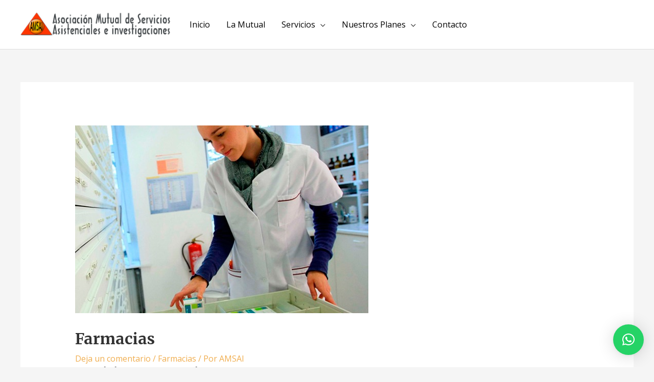

--- FILE ---
content_type: text/css
request_url: https://www.amsai.com.ar/wp-content/uploads/elementor/css/post-2530.css?ver=1742694977
body_size: 20303
content:
.elementor-2530 .elementor-element.elementor-element-540b9e9 > .elementor-container > .elementor-column > .elementor-widget-wrap{align-content:center;align-items:center;}.elementor-2530 .elementor-element.elementor-element-540b9e9:not(.elementor-motion-effects-element-type-background), .elementor-2530 .elementor-element.elementor-element-540b9e9 > .elementor-motion-effects-container > .elementor-motion-effects-layer{background-color:#001524;}.elementor-2530 .elementor-element.elementor-element-540b9e9{transition:background 0.3s, border 0.3s, border-radius 0.3s, box-shadow 0.3s;margin-top:0px;margin-bottom:0px;padding:50px 0px 50px 0px;}.elementor-2530 .elementor-element.elementor-element-540b9e9 > .elementor-background-overlay{transition:background 0.3s, border-radius 0.3s, opacity 0.3s;}.elementor-widget-icon-box.elementor-view-stacked .elementor-icon{background-color:var( --e-global-color-primary );}.elementor-widget-icon-box.elementor-view-framed .elementor-icon, .elementor-widget-icon-box.elementor-view-default .elementor-icon{fill:var( --e-global-color-primary );color:var( --e-global-color-primary );border-color:var( --e-global-color-primary );}.elementor-widget-icon-box .elementor-icon-box-title{color:var( --e-global-color-primary );}.elementor-widget-icon-box .elementor-icon-box-title, .elementor-widget-icon-box .elementor-icon-box-title a{font-family:var( --e-global-typography-primary-font-family ), Sans-serif;font-weight:var( --e-global-typography-primary-font-weight );}.elementor-widget-icon-box .elementor-icon-box-description{color:var( --e-global-color-text );font-family:var( --e-global-typography-text-font-family ), Sans-serif;font-weight:var( --e-global-typography-text-font-weight );}.elementor-2530 .elementor-element.elementor-element-390156c > .elementor-widget-container{margin:0px 0px 0px 0px;padding:0px 0px 10px 0px;}.elementor-2530 .elementor-element.elementor-element-390156c .elementor-icon-box-wrapper{text-align:left;}.elementor-2530 .elementor-element.elementor-element-390156c .elementor-icon-box-title{margin-bottom:11px;color:#ffffff;}.elementor-2530 .elementor-element.elementor-element-390156c .elementor-icon-box-description{color:rgba(255,255,255,0.63);}.elementor-2530 .elementor-element.elementor-element-e630a29 > .elementor-element-populated{padding:0px 0px 0px 0px;}.elementor-widget-image .widget-image-caption{color:var( --e-global-color-text );font-family:var( --e-global-typography-text-font-family ), Sans-serif;font-weight:var( --e-global-typography-text-font-weight );}.elementor-2530 .elementor-element.elementor-element-e60b2b2 > .elementor-widget-container{margin:0px 0px 0px 0px;}.elementor-2530 .elementor-element.elementor-element-e60b2b2{text-align:left;}.elementor-2530 .elementor-element.elementor-element-e60b2b2 img{width:80%;opacity:1;}.elementor-2530 .elementor-element.elementor-element-017a980 > .elementor-element-populated{margin:0px 0px 0px 0px;--e-column-margin-right:0px;--e-column-margin-left:0px;padding:0px 0px 0px 0px;}.elementor-2530 .elementor-element.elementor-element-40047d4 > .elementor-widget-container{margin:0px 0px 0px 0px;}.elementor-2530 .elementor-element.elementor-element-40047d4{text-align:left;}.elementor-2530 .elementor-element.elementor-element-40047d4 img{width:80%;opacity:1;}.elementor-2530 .elementor-element.elementor-element-214f9ec > .elementor-widget-wrap > .elementor-widget:not(.elementor-widget__width-auto):not(.elementor-widget__width-initial):not(:last-child):not(.elementor-absolute){margin-bottom:10px;}.elementor-2530 .elementor-element.elementor-element-03730ec > .elementor-widget-container{padding:0px 0px 10px 0px;}.elementor-2530 .elementor-element.elementor-element-03730ec{text-align:center;}.elementor-2530 .elementor-element.elementor-element-03730ec img{width:180px;}.elementor-widget-text-editor{font-family:var( --e-global-typography-text-font-family ), Sans-serif;font-weight:var( --e-global-typography-text-font-weight );color:var( --e-global-color-text );}.elementor-widget-text-editor.elementor-drop-cap-view-stacked .elementor-drop-cap{background-color:var( --e-global-color-primary );}.elementor-widget-text-editor.elementor-drop-cap-view-framed .elementor-drop-cap, .elementor-widget-text-editor.elementor-drop-cap-view-default .elementor-drop-cap{color:var( --e-global-color-primary );border-color:var( --e-global-color-primary );}.elementor-2530 .elementor-element.elementor-element-70c160a > .elementor-widget-container{padding:0px 20px 0px 20px;}.elementor-2530 .elementor-element.elementor-element-70c160a{text-align:center;color:rgba(255,255,255,0.72);}.elementor-2530 .elementor-element.elementor-element-0c4cd2d{margin-top:0px;margin-bottom:0px;}.elementor-widget-heading .elementor-heading-title{font-family:var( --e-global-typography-primary-font-family ), Sans-serif;font-weight:var( --e-global-typography-primary-font-weight );color:var( --e-global-color-primary );}.elementor-2530 .elementor-element.elementor-element-0f986f2 > .elementor-widget-container{margin:0px 0px 0px 0px;padding:0px 0px 0px 0px;}.elementor-2530 .elementor-element.elementor-element-0f986f2{text-align:center;}.elementor-2530 .elementor-element.elementor-element-0f986f2 .elementor-heading-title{color:#ffffff;}.elementor-widget-icon-list .elementor-icon-list-item:not(:last-child):after{border-color:var( --e-global-color-text );}.elementor-widget-icon-list .elementor-icon-list-icon i{color:var( --e-global-color-primary );}.elementor-widget-icon-list .elementor-icon-list-icon svg{fill:var( --e-global-color-primary );}.elementor-widget-icon-list .elementor-icon-list-item > .elementor-icon-list-text, .elementor-widget-icon-list .elementor-icon-list-item > a{font-family:var( --e-global-typography-text-font-family ), Sans-serif;font-weight:var( --e-global-typography-text-font-weight );}.elementor-widget-icon-list .elementor-icon-list-text{color:var( --e-global-color-secondary );}.elementor-2530 .elementor-element.elementor-element-aa8cc66 > .elementor-widget-container{margin:7px 0px 0px 0px;}.elementor-2530 .elementor-element.elementor-element-aa8cc66 .elementor-icon-list-items:not(.elementor-inline-items) .elementor-icon-list-item:not(:last-child){padding-bottom:calc(10px/2);}.elementor-2530 .elementor-element.elementor-element-aa8cc66 .elementor-icon-list-items:not(.elementor-inline-items) .elementor-icon-list-item:not(:first-child){margin-top:calc(10px/2);}.elementor-2530 .elementor-element.elementor-element-aa8cc66 .elementor-icon-list-items.elementor-inline-items .elementor-icon-list-item{margin-right:calc(10px/2);margin-left:calc(10px/2);}.elementor-2530 .elementor-element.elementor-element-aa8cc66 .elementor-icon-list-items.elementor-inline-items{margin-right:calc(-10px/2);margin-left:calc(-10px/2);}body.rtl .elementor-2530 .elementor-element.elementor-element-aa8cc66 .elementor-icon-list-items.elementor-inline-items .elementor-icon-list-item:after{left:calc(-10px/2);}body:not(.rtl) .elementor-2530 .elementor-element.elementor-element-aa8cc66 .elementor-icon-list-items.elementor-inline-items .elementor-icon-list-item:after{right:calc(-10px/2);}.elementor-2530 .elementor-element.elementor-element-aa8cc66 .elementor-icon-list-icon i{transition:color 0.3s;}.elementor-2530 .elementor-element.elementor-element-aa8cc66 .elementor-icon-list-icon svg{transition:fill 0.3s;}.elementor-2530 .elementor-element.elementor-element-aa8cc66{--e-icon-list-icon-size:0px;--icon-vertical-offset:0px;}.elementor-2530 .elementor-element.elementor-element-aa8cc66 .elementor-icon-list-icon{padding-right:0px;}.elementor-2530 .elementor-element.elementor-element-aa8cc66 .elementor-icon-list-text{color:rgba(255,255,255,0.76);transition:color 0.3s;}.elementor-2530 .elementor-element.elementor-element-aa8cc66 .elementor-icon-list-item:hover .elementor-icon-list-text{color:#8bc34a;}.elementor-2530 .elementor-element.elementor-element-c743b29 > .elementor-widget-container{margin:0px 0px 0px 0px;padding:0px 0px 0px 0px;}.elementor-2530 .elementor-element.elementor-element-c743b29{text-align:center;}.elementor-2530 .elementor-element.elementor-element-c743b29 .elementor-heading-title{color:#ffffff;}.elementor-2530 .elementor-element.elementor-element-0fcb25d > .elementor-widget-container{margin:7px 0px 0px 0px;}.elementor-2530 .elementor-element.elementor-element-0fcb25d .elementor-icon-list-items:not(.elementor-inline-items) .elementor-icon-list-item:not(:last-child){padding-bottom:calc(10px/2);}.elementor-2530 .elementor-element.elementor-element-0fcb25d .elementor-icon-list-items:not(.elementor-inline-items) .elementor-icon-list-item:not(:first-child){margin-top:calc(10px/2);}.elementor-2530 .elementor-element.elementor-element-0fcb25d .elementor-icon-list-items.elementor-inline-items .elementor-icon-list-item{margin-right:calc(10px/2);margin-left:calc(10px/2);}.elementor-2530 .elementor-element.elementor-element-0fcb25d .elementor-icon-list-items.elementor-inline-items{margin-right:calc(-10px/2);margin-left:calc(-10px/2);}body.rtl .elementor-2530 .elementor-element.elementor-element-0fcb25d .elementor-icon-list-items.elementor-inline-items .elementor-icon-list-item:after{left:calc(-10px/2);}body:not(.rtl) .elementor-2530 .elementor-element.elementor-element-0fcb25d .elementor-icon-list-items.elementor-inline-items .elementor-icon-list-item:after{right:calc(-10px/2);}.elementor-2530 .elementor-element.elementor-element-0fcb25d .elementor-icon-list-icon i{transition:color 0.3s;}.elementor-2530 .elementor-element.elementor-element-0fcb25d .elementor-icon-list-icon svg{transition:fill 0.3s;}.elementor-2530 .elementor-element.elementor-element-0fcb25d{--e-icon-list-icon-size:0px;--icon-vertical-offset:0px;}.elementor-2530 .elementor-element.elementor-element-0fcb25d .elementor-icon-list-icon{padding-right:0px;}.elementor-2530 .elementor-element.elementor-element-0fcb25d .elementor-icon-list-text{color:rgba(255,255,255,0.76);transition:color 0.3s;}.elementor-2530 .elementor-element.elementor-element-0fcb25d .elementor-icon-list-item:hover .elementor-icon-list-text{color:#8bc34a;}.elementor-2530 .elementor-element.elementor-element-8641193:not(.elementor-motion-effects-element-type-background), .elementor-2530 .elementor-element.elementor-element-8641193 > .elementor-motion-effects-container > .elementor-motion-effects-layer{background-color:#001524;}.elementor-2530 .elementor-element.elementor-element-8641193{border-style:solid;border-width:1px 0px 0px 0px;border-color:#3d3d3d;transition:background 0.3s, border 0.3s, border-radius 0.3s, box-shadow 0.3s;padding:2.6em 0em 2.6em 0em;}.elementor-2530 .elementor-element.elementor-element-8641193 > .elementor-background-overlay{transition:background 0.3s, border-radius 0.3s, opacity 0.3s;}.elementor-widget-copyright .hfe-copyright-wrapper a, .elementor-widget-copyright .hfe-copyright-wrapper{color:var( --e-global-color-text );}.elementor-widget-copyright .hfe-copyright-wrapper, .elementor-widget-copyright .hfe-copyright-wrapper a{font-family:var( --e-global-typography-text-font-family ), Sans-serif;font-weight:var( --e-global-typography-text-font-weight );}.elementor-2530 .elementor-element.elementor-element-6466e98 .hfe-copyright-wrapper{text-align:left;}.elementor-2530 .elementor-element.elementor-element-6466e98 .hfe-copyright-wrapper a, .elementor-2530 .elementor-element.elementor-element-6466e98 .hfe-copyright-wrapper{color:#c6c6c6;}.elementor-2530 .elementor-element.elementor-element-f63c062 .elementor-icon-list-items:not(.elementor-inline-items) .elementor-icon-list-item:not(:last-child){padding-bottom:calc(30px/2);}.elementor-2530 .elementor-element.elementor-element-f63c062 .elementor-icon-list-items:not(.elementor-inline-items) .elementor-icon-list-item:not(:first-child){margin-top:calc(30px/2);}.elementor-2530 .elementor-element.elementor-element-f63c062 .elementor-icon-list-items.elementor-inline-items .elementor-icon-list-item{margin-right:calc(30px/2);margin-left:calc(30px/2);}.elementor-2530 .elementor-element.elementor-element-f63c062 .elementor-icon-list-items.elementor-inline-items{margin-right:calc(-30px/2);margin-left:calc(-30px/2);}body.rtl .elementor-2530 .elementor-element.elementor-element-f63c062 .elementor-icon-list-items.elementor-inline-items .elementor-icon-list-item:after{left:calc(-30px/2);}body:not(.rtl) .elementor-2530 .elementor-element.elementor-element-f63c062 .elementor-icon-list-items.elementor-inline-items .elementor-icon-list-item:after{right:calc(-30px/2);}.elementor-2530 .elementor-element.elementor-element-f63c062 .elementor-icon-list-icon i{color:#c6c6c6;transition:color 0.3s;}.elementor-2530 .elementor-element.elementor-element-f63c062 .elementor-icon-list-icon svg{fill:#c6c6c6;transition:fill 0.3s;}.elementor-2530 .elementor-element.elementor-element-f63c062 .elementor-icon-list-item:hover .elementor-icon-list-icon i{color:#8bc34a;}.elementor-2530 .elementor-element.elementor-element-f63c062 .elementor-icon-list-item:hover .elementor-icon-list-icon svg{fill:#8bc34a;}.elementor-2530 .elementor-element.elementor-element-f63c062{--e-icon-list-icon-size:14px;--icon-vertical-offset:0px;}.elementor-2530 .elementor-element.elementor-element-f63c062 .elementor-icon-list-text{transition:color 0.3s;}@media(min-width:768px){.elementor-2530 .elementor-element.elementor-element-e630a29{width:47.15%;}.elementor-2530 .elementor-element.elementor-element-017a980{width:52.842%;}}@media(max-width:1024px){.elementor-2530 .elementor-element.elementor-element-540b9e9{margin-top:0px;margin-bottom:-95px;padding:40px 30px 50px 30px;}.elementor-2530 .elementor-element.elementor-element-098e9ad > .elementor-element-populated{padding:0px 0px 0px 0px;}.elementor-2530 .elementor-element.elementor-element-390156c > .elementor-widget-container{padding:0px 0px 10px 0px;}.elementor-2530 .elementor-element.elementor-element-390156c .elementor-icon-box-wrapper{text-align:left;}.elementor-2530 .elementor-element.elementor-element-390156c .elementor-icon-box-title{margin-bottom:0px;}.elementor-2530 .elementor-element.elementor-element-e630a29 > .elementor-element-populated{margin:0px 5px 0px 0px;--e-column-margin-right:5px;--e-column-margin-left:0px;padding:0px 0px 0px 0px;}.elementor-2530 .elementor-element.elementor-element-e60b2b2 img{width:100%;}.elementor-2530 .elementor-element.elementor-element-017a980 > .elementor-element-populated{margin:0px 0px 0px 5px;--e-column-margin-right:0px;--e-column-margin-left:5px;}.elementor-2530 .elementor-element.elementor-element-40047d4 img{width:100%;}.elementor-2530 .elementor-element.elementor-element-214f9ec > .elementor-element-populated{padding:30px 25px 30px 25px;}.elementor-2530 .elementor-element.elementor-element-03730ec img{width:74%;}.elementor-2530 .elementor-element.elementor-element-15802ec > .elementor-element-populated{padding:0px 0px 0px 0px;}.elementor-2530 .elementor-element.elementor-element-0c4cd2d{margin-top:25px;margin-bottom:0px;}.elementor-2530 .elementor-element.elementor-element-0f986f2{text-align:left;}.elementor-2530 .elementor-element.elementor-element-aa8cc66 > .elementor-widget-container{margin:0px 0px 0px 0px;}.elementor-2530 .elementor-element.elementor-element-aa8cc66 .elementor-icon-list-items:not(.elementor-inline-items) .elementor-icon-list-item:not(:last-child){padding-bottom:calc(0px/2);}.elementor-2530 .elementor-element.elementor-element-aa8cc66 .elementor-icon-list-items:not(.elementor-inline-items) .elementor-icon-list-item:not(:first-child){margin-top:calc(0px/2);}.elementor-2530 .elementor-element.elementor-element-aa8cc66 .elementor-icon-list-items.elementor-inline-items .elementor-icon-list-item{margin-right:calc(0px/2);margin-left:calc(0px/2);}.elementor-2530 .elementor-element.elementor-element-aa8cc66 .elementor-icon-list-items.elementor-inline-items{margin-right:calc(-0px/2);margin-left:calc(-0px/2);}body.rtl .elementor-2530 .elementor-element.elementor-element-aa8cc66 .elementor-icon-list-items.elementor-inline-items .elementor-icon-list-item:after{left:calc(-0px/2);}body:not(.rtl) .elementor-2530 .elementor-element.elementor-element-aa8cc66 .elementor-icon-list-items.elementor-inline-items .elementor-icon-list-item:after{right:calc(-0px/2);}.elementor-2530 .elementor-element.elementor-element-c743b29{text-align:left;}.elementor-2530 .elementor-element.elementor-element-0fcb25d > .elementor-widget-container{margin:0px 0px 0px 0px;}.elementor-2530 .elementor-element.elementor-element-0fcb25d .elementor-icon-list-items:not(.elementor-inline-items) .elementor-icon-list-item:not(:last-child){padding-bottom:calc(0px/2);}.elementor-2530 .elementor-element.elementor-element-0fcb25d .elementor-icon-list-items:not(.elementor-inline-items) .elementor-icon-list-item:not(:first-child){margin-top:calc(0px/2);}.elementor-2530 .elementor-element.elementor-element-0fcb25d .elementor-icon-list-items.elementor-inline-items .elementor-icon-list-item{margin-right:calc(0px/2);margin-left:calc(0px/2);}.elementor-2530 .elementor-element.elementor-element-0fcb25d .elementor-icon-list-items.elementor-inline-items{margin-right:calc(-0px/2);margin-left:calc(-0px/2);}body.rtl .elementor-2530 .elementor-element.elementor-element-0fcb25d .elementor-icon-list-items.elementor-inline-items .elementor-icon-list-item:after{left:calc(-0px/2);}body:not(.rtl) .elementor-2530 .elementor-element.elementor-element-0fcb25d .elementor-icon-list-items.elementor-inline-items .elementor-icon-list-item:after{right:calc(-0px/2);}.elementor-2530 .elementor-element.elementor-element-6466e98 .hfe-copyright-wrapper{text-align:center;}}@media(max-width:767px){.elementor-2530 .elementor-element.elementor-element-540b9e9{margin-top:0px;margin-bottom:0px;padding:40px 20px 65px 20px;}.elementor-2530 .elementor-element.elementor-element-098e9ad > .elementor-element-populated{padding:0px 0px 0px 0px;}.elementor-2530 .elementor-element.elementor-element-390156c > .elementor-widget-container{padding:25px 0px 0px 0px;}.elementor-2530 .elementor-element.elementor-element-390156c .elementor-icon-box-wrapper{text-align:center;}.elementor-2530 .elementor-element.elementor-element-e630a29{width:50%;}.elementor-2530 .elementor-element.elementor-element-e60b2b2{text-align:center;}.elementor-2530 .elementor-element.elementor-element-e60b2b2 img{width:80%;}.elementor-2530 .elementor-element.elementor-element-017a980{width:50%;}.elementor-2530 .elementor-element.elementor-element-40047d4{text-align:center;}.elementor-2530 .elementor-element.elementor-element-40047d4 img{width:80%;}.elementor-2530 .elementor-element.elementor-element-214f9ec > .elementor-element-populated{margin:30px 0px 20px 0px;--e-column-margin-right:0px;--e-column-margin-left:0px;padding:0px 0px 0px 0px;}.elementor-2530 .elementor-element.elementor-element-03730ec img{width:174px;}.elementor-2530 .elementor-element.elementor-element-70c160a > .elementor-widget-container{margin:0px 0px 0px 0px;padding:0px 0px 0px 0px;}.elementor-2530 .elementor-element.elementor-element-70c160a{text-align:center;}.elementor-2530 .elementor-element.elementor-element-15802ec > .elementor-element-populated{padding:0px 0px 0px 0px;}.elementor-2530 .elementor-element.elementor-element-0c4cd2d{margin-top:0px;margin-bottom:0px;}.elementor-2530 .elementor-element.elementor-element-90ac431{width:50%;}.elementor-2530 .elementor-element.elementor-element-90ac431 > .elementor-element-populated{padding:0px 0px 0px 0px;}.elementor-2530 .elementor-element.elementor-element-0f986f2 > .elementor-widget-container{margin:0px 0px 0px 0px;}.elementor-2530 .elementor-element.elementor-element-0f986f2{text-align:left;}.elementor-2530 .elementor-element.elementor-element-aa8cc66 > .elementor-widget-container{margin:0px 0px 0px 0px;}.elementor-2530 .elementor-element.elementor-element-24ad8d0{width:50%;}.elementor-2530 .elementor-element.elementor-element-24ad8d0 > .elementor-element-populated{margin:0px 0px 0px 0px;--e-column-margin-right:0px;--e-column-margin-left:0px;padding:0px 0px 0px 0px;}.elementor-2530 .elementor-element.elementor-element-c743b29 > .elementor-widget-container{margin:0px 0px 0px 0px;}.elementor-2530 .elementor-element.elementor-element-c743b29{text-align:left;}.elementor-2530 .elementor-element.elementor-element-0fcb25d > .elementor-widget-container{margin:0px 0px 0px 0px;}}